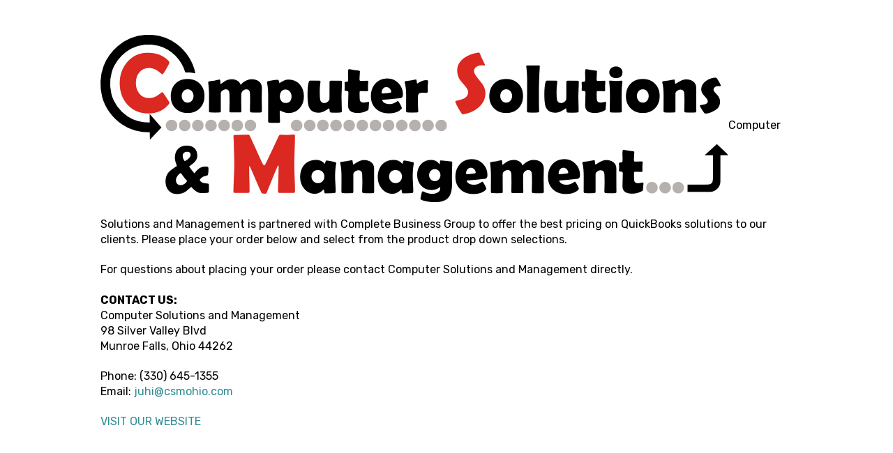

--- FILE ---
content_type: text/html; charset=utf-8
request_url: https://www.google.com/recaptcha/api2/anchor?ar=1&k=6Lctu4AUAAAAAKSTSrmGf9bZUfb9nXDXiJF5E1sF&co=aHR0cHM6Ly9jb21wbGV0ZWJ1c2luZXNzZ3JvdXAuY29tOjQ0Mw..&hl=en&v=9TiwnJFHeuIw_s0wSd3fiKfN&size=invisible&anchor-ms=20000&execute-ms=30000&cb=28pz2oklqkxf
body_size: 48487
content:
<!DOCTYPE HTML><html dir="ltr" lang="en"><head><meta http-equiv="Content-Type" content="text/html; charset=UTF-8">
<meta http-equiv="X-UA-Compatible" content="IE=edge">
<title>reCAPTCHA</title>
<style type="text/css">
/* cyrillic-ext */
@font-face {
  font-family: 'Roboto';
  font-style: normal;
  font-weight: 400;
  font-stretch: 100%;
  src: url(//fonts.gstatic.com/s/roboto/v48/KFO7CnqEu92Fr1ME7kSn66aGLdTylUAMa3GUBHMdazTgWw.woff2) format('woff2');
  unicode-range: U+0460-052F, U+1C80-1C8A, U+20B4, U+2DE0-2DFF, U+A640-A69F, U+FE2E-FE2F;
}
/* cyrillic */
@font-face {
  font-family: 'Roboto';
  font-style: normal;
  font-weight: 400;
  font-stretch: 100%;
  src: url(//fonts.gstatic.com/s/roboto/v48/KFO7CnqEu92Fr1ME7kSn66aGLdTylUAMa3iUBHMdazTgWw.woff2) format('woff2');
  unicode-range: U+0301, U+0400-045F, U+0490-0491, U+04B0-04B1, U+2116;
}
/* greek-ext */
@font-face {
  font-family: 'Roboto';
  font-style: normal;
  font-weight: 400;
  font-stretch: 100%;
  src: url(//fonts.gstatic.com/s/roboto/v48/KFO7CnqEu92Fr1ME7kSn66aGLdTylUAMa3CUBHMdazTgWw.woff2) format('woff2');
  unicode-range: U+1F00-1FFF;
}
/* greek */
@font-face {
  font-family: 'Roboto';
  font-style: normal;
  font-weight: 400;
  font-stretch: 100%;
  src: url(//fonts.gstatic.com/s/roboto/v48/KFO7CnqEu92Fr1ME7kSn66aGLdTylUAMa3-UBHMdazTgWw.woff2) format('woff2');
  unicode-range: U+0370-0377, U+037A-037F, U+0384-038A, U+038C, U+038E-03A1, U+03A3-03FF;
}
/* math */
@font-face {
  font-family: 'Roboto';
  font-style: normal;
  font-weight: 400;
  font-stretch: 100%;
  src: url(//fonts.gstatic.com/s/roboto/v48/KFO7CnqEu92Fr1ME7kSn66aGLdTylUAMawCUBHMdazTgWw.woff2) format('woff2');
  unicode-range: U+0302-0303, U+0305, U+0307-0308, U+0310, U+0312, U+0315, U+031A, U+0326-0327, U+032C, U+032F-0330, U+0332-0333, U+0338, U+033A, U+0346, U+034D, U+0391-03A1, U+03A3-03A9, U+03B1-03C9, U+03D1, U+03D5-03D6, U+03F0-03F1, U+03F4-03F5, U+2016-2017, U+2034-2038, U+203C, U+2040, U+2043, U+2047, U+2050, U+2057, U+205F, U+2070-2071, U+2074-208E, U+2090-209C, U+20D0-20DC, U+20E1, U+20E5-20EF, U+2100-2112, U+2114-2115, U+2117-2121, U+2123-214F, U+2190, U+2192, U+2194-21AE, U+21B0-21E5, U+21F1-21F2, U+21F4-2211, U+2213-2214, U+2216-22FF, U+2308-230B, U+2310, U+2319, U+231C-2321, U+2336-237A, U+237C, U+2395, U+239B-23B7, U+23D0, U+23DC-23E1, U+2474-2475, U+25AF, U+25B3, U+25B7, U+25BD, U+25C1, U+25CA, U+25CC, U+25FB, U+266D-266F, U+27C0-27FF, U+2900-2AFF, U+2B0E-2B11, U+2B30-2B4C, U+2BFE, U+3030, U+FF5B, U+FF5D, U+1D400-1D7FF, U+1EE00-1EEFF;
}
/* symbols */
@font-face {
  font-family: 'Roboto';
  font-style: normal;
  font-weight: 400;
  font-stretch: 100%;
  src: url(//fonts.gstatic.com/s/roboto/v48/KFO7CnqEu92Fr1ME7kSn66aGLdTylUAMaxKUBHMdazTgWw.woff2) format('woff2');
  unicode-range: U+0001-000C, U+000E-001F, U+007F-009F, U+20DD-20E0, U+20E2-20E4, U+2150-218F, U+2190, U+2192, U+2194-2199, U+21AF, U+21E6-21F0, U+21F3, U+2218-2219, U+2299, U+22C4-22C6, U+2300-243F, U+2440-244A, U+2460-24FF, U+25A0-27BF, U+2800-28FF, U+2921-2922, U+2981, U+29BF, U+29EB, U+2B00-2BFF, U+4DC0-4DFF, U+FFF9-FFFB, U+10140-1018E, U+10190-1019C, U+101A0, U+101D0-101FD, U+102E0-102FB, U+10E60-10E7E, U+1D2C0-1D2D3, U+1D2E0-1D37F, U+1F000-1F0FF, U+1F100-1F1AD, U+1F1E6-1F1FF, U+1F30D-1F30F, U+1F315, U+1F31C, U+1F31E, U+1F320-1F32C, U+1F336, U+1F378, U+1F37D, U+1F382, U+1F393-1F39F, U+1F3A7-1F3A8, U+1F3AC-1F3AF, U+1F3C2, U+1F3C4-1F3C6, U+1F3CA-1F3CE, U+1F3D4-1F3E0, U+1F3ED, U+1F3F1-1F3F3, U+1F3F5-1F3F7, U+1F408, U+1F415, U+1F41F, U+1F426, U+1F43F, U+1F441-1F442, U+1F444, U+1F446-1F449, U+1F44C-1F44E, U+1F453, U+1F46A, U+1F47D, U+1F4A3, U+1F4B0, U+1F4B3, U+1F4B9, U+1F4BB, U+1F4BF, U+1F4C8-1F4CB, U+1F4D6, U+1F4DA, U+1F4DF, U+1F4E3-1F4E6, U+1F4EA-1F4ED, U+1F4F7, U+1F4F9-1F4FB, U+1F4FD-1F4FE, U+1F503, U+1F507-1F50B, U+1F50D, U+1F512-1F513, U+1F53E-1F54A, U+1F54F-1F5FA, U+1F610, U+1F650-1F67F, U+1F687, U+1F68D, U+1F691, U+1F694, U+1F698, U+1F6AD, U+1F6B2, U+1F6B9-1F6BA, U+1F6BC, U+1F6C6-1F6CF, U+1F6D3-1F6D7, U+1F6E0-1F6EA, U+1F6F0-1F6F3, U+1F6F7-1F6FC, U+1F700-1F7FF, U+1F800-1F80B, U+1F810-1F847, U+1F850-1F859, U+1F860-1F887, U+1F890-1F8AD, U+1F8B0-1F8BB, U+1F8C0-1F8C1, U+1F900-1F90B, U+1F93B, U+1F946, U+1F984, U+1F996, U+1F9E9, U+1FA00-1FA6F, U+1FA70-1FA7C, U+1FA80-1FA89, U+1FA8F-1FAC6, U+1FACE-1FADC, U+1FADF-1FAE9, U+1FAF0-1FAF8, U+1FB00-1FBFF;
}
/* vietnamese */
@font-face {
  font-family: 'Roboto';
  font-style: normal;
  font-weight: 400;
  font-stretch: 100%;
  src: url(//fonts.gstatic.com/s/roboto/v48/KFO7CnqEu92Fr1ME7kSn66aGLdTylUAMa3OUBHMdazTgWw.woff2) format('woff2');
  unicode-range: U+0102-0103, U+0110-0111, U+0128-0129, U+0168-0169, U+01A0-01A1, U+01AF-01B0, U+0300-0301, U+0303-0304, U+0308-0309, U+0323, U+0329, U+1EA0-1EF9, U+20AB;
}
/* latin-ext */
@font-face {
  font-family: 'Roboto';
  font-style: normal;
  font-weight: 400;
  font-stretch: 100%;
  src: url(//fonts.gstatic.com/s/roboto/v48/KFO7CnqEu92Fr1ME7kSn66aGLdTylUAMa3KUBHMdazTgWw.woff2) format('woff2');
  unicode-range: U+0100-02BA, U+02BD-02C5, U+02C7-02CC, U+02CE-02D7, U+02DD-02FF, U+0304, U+0308, U+0329, U+1D00-1DBF, U+1E00-1E9F, U+1EF2-1EFF, U+2020, U+20A0-20AB, U+20AD-20C0, U+2113, U+2C60-2C7F, U+A720-A7FF;
}
/* latin */
@font-face {
  font-family: 'Roboto';
  font-style: normal;
  font-weight: 400;
  font-stretch: 100%;
  src: url(//fonts.gstatic.com/s/roboto/v48/KFO7CnqEu92Fr1ME7kSn66aGLdTylUAMa3yUBHMdazQ.woff2) format('woff2');
  unicode-range: U+0000-00FF, U+0131, U+0152-0153, U+02BB-02BC, U+02C6, U+02DA, U+02DC, U+0304, U+0308, U+0329, U+2000-206F, U+20AC, U+2122, U+2191, U+2193, U+2212, U+2215, U+FEFF, U+FFFD;
}
/* cyrillic-ext */
@font-face {
  font-family: 'Roboto';
  font-style: normal;
  font-weight: 500;
  font-stretch: 100%;
  src: url(//fonts.gstatic.com/s/roboto/v48/KFO7CnqEu92Fr1ME7kSn66aGLdTylUAMa3GUBHMdazTgWw.woff2) format('woff2');
  unicode-range: U+0460-052F, U+1C80-1C8A, U+20B4, U+2DE0-2DFF, U+A640-A69F, U+FE2E-FE2F;
}
/* cyrillic */
@font-face {
  font-family: 'Roboto';
  font-style: normal;
  font-weight: 500;
  font-stretch: 100%;
  src: url(//fonts.gstatic.com/s/roboto/v48/KFO7CnqEu92Fr1ME7kSn66aGLdTylUAMa3iUBHMdazTgWw.woff2) format('woff2');
  unicode-range: U+0301, U+0400-045F, U+0490-0491, U+04B0-04B1, U+2116;
}
/* greek-ext */
@font-face {
  font-family: 'Roboto';
  font-style: normal;
  font-weight: 500;
  font-stretch: 100%;
  src: url(//fonts.gstatic.com/s/roboto/v48/KFO7CnqEu92Fr1ME7kSn66aGLdTylUAMa3CUBHMdazTgWw.woff2) format('woff2');
  unicode-range: U+1F00-1FFF;
}
/* greek */
@font-face {
  font-family: 'Roboto';
  font-style: normal;
  font-weight: 500;
  font-stretch: 100%;
  src: url(//fonts.gstatic.com/s/roboto/v48/KFO7CnqEu92Fr1ME7kSn66aGLdTylUAMa3-UBHMdazTgWw.woff2) format('woff2');
  unicode-range: U+0370-0377, U+037A-037F, U+0384-038A, U+038C, U+038E-03A1, U+03A3-03FF;
}
/* math */
@font-face {
  font-family: 'Roboto';
  font-style: normal;
  font-weight: 500;
  font-stretch: 100%;
  src: url(//fonts.gstatic.com/s/roboto/v48/KFO7CnqEu92Fr1ME7kSn66aGLdTylUAMawCUBHMdazTgWw.woff2) format('woff2');
  unicode-range: U+0302-0303, U+0305, U+0307-0308, U+0310, U+0312, U+0315, U+031A, U+0326-0327, U+032C, U+032F-0330, U+0332-0333, U+0338, U+033A, U+0346, U+034D, U+0391-03A1, U+03A3-03A9, U+03B1-03C9, U+03D1, U+03D5-03D6, U+03F0-03F1, U+03F4-03F5, U+2016-2017, U+2034-2038, U+203C, U+2040, U+2043, U+2047, U+2050, U+2057, U+205F, U+2070-2071, U+2074-208E, U+2090-209C, U+20D0-20DC, U+20E1, U+20E5-20EF, U+2100-2112, U+2114-2115, U+2117-2121, U+2123-214F, U+2190, U+2192, U+2194-21AE, U+21B0-21E5, U+21F1-21F2, U+21F4-2211, U+2213-2214, U+2216-22FF, U+2308-230B, U+2310, U+2319, U+231C-2321, U+2336-237A, U+237C, U+2395, U+239B-23B7, U+23D0, U+23DC-23E1, U+2474-2475, U+25AF, U+25B3, U+25B7, U+25BD, U+25C1, U+25CA, U+25CC, U+25FB, U+266D-266F, U+27C0-27FF, U+2900-2AFF, U+2B0E-2B11, U+2B30-2B4C, U+2BFE, U+3030, U+FF5B, U+FF5D, U+1D400-1D7FF, U+1EE00-1EEFF;
}
/* symbols */
@font-face {
  font-family: 'Roboto';
  font-style: normal;
  font-weight: 500;
  font-stretch: 100%;
  src: url(//fonts.gstatic.com/s/roboto/v48/KFO7CnqEu92Fr1ME7kSn66aGLdTylUAMaxKUBHMdazTgWw.woff2) format('woff2');
  unicode-range: U+0001-000C, U+000E-001F, U+007F-009F, U+20DD-20E0, U+20E2-20E4, U+2150-218F, U+2190, U+2192, U+2194-2199, U+21AF, U+21E6-21F0, U+21F3, U+2218-2219, U+2299, U+22C4-22C6, U+2300-243F, U+2440-244A, U+2460-24FF, U+25A0-27BF, U+2800-28FF, U+2921-2922, U+2981, U+29BF, U+29EB, U+2B00-2BFF, U+4DC0-4DFF, U+FFF9-FFFB, U+10140-1018E, U+10190-1019C, U+101A0, U+101D0-101FD, U+102E0-102FB, U+10E60-10E7E, U+1D2C0-1D2D3, U+1D2E0-1D37F, U+1F000-1F0FF, U+1F100-1F1AD, U+1F1E6-1F1FF, U+1F30D-1F30F, U+1F315, U+1F31C, U+1F31E, U+1F320-1F32C, U+1F336, U+1F378, U+1F37D, U+1F382, U+1F393-1F39F, U+1F3A7-1F3A8, U+1F3AC-1F3AF, U+1F3C2, U+1F3C4-1F3C6, U+1F3CA-1F3CE, U+1F3D4-1F3E0, U+1F3ED, U+1F3F1-1F3F3, U+1F3F5-1F3F7, U+1F408, U+1F415, U+1F41F, U+1F426, U+1F43F, U+1F441-1F442, U+1F444, U+1F446-1F449, U+1F44C-1F44E, U+1F453, U+1F46A, U+1F47D, U+1F4A3, U+1F4B0, U+1F4B3, U+1F4B9, U+1F4BB, U+1F4BF, U+1F4C8-1F4CB, U+1F4D6, U+1F4DA, U+1F4DF, U+1F4E3-1F4E6, U+1F4EA-1F4ED, U+1F4F7, U+1F4F9-1F4FB, U+1F4FD-1F4FE, U+1F503, U+1F507-1F50B, U+1F50D, U+1F512-1F513, U+1F53E-1F54A, U+1F54F-1F5FA, U+1F610, U+1F650-1F67F, U+1F687, U+1F68D, U+1F691, U+1F694, U+1F698, U+1F6AD, U+1F6B2, U+1F6B9-1F6BA, U+1F6BC, U+1F6C6-1F6CF, U+1F6D3-1F6D7, U+1F6E0-1F6EA, U+1F6F0-1F6F3, U+1F6F7-1F6FC, U+1F700-1F7FF, U+1F800-1F80B, U+1F810-1F847, U+1F850-1F859, U+1F860-1F887, U+1F890-1F8AD, U+1F8B0-1F8BB, U+1F8C0-1F8C1, U+1F900-1F90B, U+1F93B, U+1F946, U+1F984, U+1F996, U+1F9E9, U+1FA00-1FA6F, U+1FA70-1FA7C, U+1FA80-1FA89, U+1FA8F-1FAC6, U+1FACE-1FADC, U+1FADF-1FAE9, U+1FAF0-1FAF8, U+1FB00-1FBFF;
}
/* vietnamese */
@font-face {
  font-family: 'Roboto';
  font-style: normal;
  font-weight: 500;
  font-stretch: 100%;
  src: url(//fonts.gstatic.com/s/roboto/v48/KFO7CnqEu92Fr1ME7kSn66aGLdTylUAMa3OUBHMdazTgWw.woff2) format('woff2');
  unicode-range: U+0102-0103, U+0110-0111, U+0128-0129, U+0168-0169, U+01A0-01A1, U+01AF-01B0, U+0300-0301, U+0303-0304, U+0308-0309, U+0323, U+0329, U+1EA0-1EF9, U+20AB;
}
/* latin-ext */
@font-face {
  font-family: 'Roboto';
  font-style: normal;
  font-weight: 500;
  font-stretch: 100%;
  src: url(//fonts.gstatic.com/s/roboto/v48/KFO7CnqEu92Fr1ME7kSn66aGLdTylUAMa3KUBHMdazTgWw.woff2) format('woff2');
  unicode-range: U+0100-02BA, U+02BD-02C5, U+02C7-02CC, U+02CE-02D7, U+02DD-02FF, U+0304, U+0308, U+0329, U+1D00-1DBF, U+1E00-1E9F, U+1EF2-1EFF, U+2020, U+20A0-20AB, U+20AD-20C0, U+2113, U+2C60-2C7F, U+A720-A7FF;
}
/* latin */
@font-face {
  font-family: 'Roboto';
  font-style: normal;
  font-weight: 500;
  font-stretch: 100%;
  src: url(//fonts.gstatic.com/s/roboto/v48/KFO7CnqEu92Fr1ME7kSn66aGLdTylUAMa3yUBHMdazQ.woff2) format('woff2');
  unicode-range: U+0000-00FF, U+0131, U+0152-0153, U+02BB-02BC, U+02C6, U+02DA, U+02DC, U+0304, U+0308, U+0329, U+2000-206F, U+20AC, U+2122, U+2191, U+2193, U+2212, U+2215, U+FEFF, U+FFFD;
}
/* cyrillic-ext */
@font-face {
  font-family: 'Roboto';
  font-style: normal;
  font-weight: 900;
  font-stretch: 100%;
  src: url(//fonts.gstatic.com/s/roboto/v48/KFO7CnqEu92Fr1ME7kSn66aGLdTylUAMa3GUBHMdazTgWw.woff2) format('woff2');
  unicode-range: U+0460-052F, U+1C80-1C8A, U+20B4, U+2DE0-2DFF, U+A640-A69F, U+FE2E-FE2F;
}
/* cyrillic */
@font-face {
  font-family: 'Roboto';
  font-style: normal;
  font-weight: 900;
  font-stretch: 100%;
  src: url(//fonts.gstatic.com/s/roboto/v48/KFO7CnqEu92Fr1ME7kSn66aGLdTylUAMa3iUBHMdazTgWw.woff2) format('woff2');
  unicode-range: U+0301, U+0400-045F, U+0490-0491, U+04B0-04B1, U+2116;
}
/* greek-ext */
@font-face {
  font-family: 'Roboto';
  font-style: normal;
  font-weight: 900;
  font-stretch: 100%;
  src: url(//fonts.gstatic.com/s/roboto/v48/KFO7CnqEu92Fr1ME7kSn66aGLdTylUAMa3CUBHMdazTgWw.woff2) format('woff2');
  unicode-range: U+1F00-1FFF;
}
/* greek */
@font-face {
  font-family: 'Roboto';
  font-style: normal;
  font-weight: 900;
  font-stretch: 100%;
  src: url(//fonts.gstatic.com/s/roboto/v48/KFO7CnqEu92Fr1ME7kSn66aGLdTylUAMa3-UBHMdazTgWw.woff2) format('woff2');
  unicode-range: U+0370-0377, U+037A-037F, U+0384-038A, U+038C, U+038E-03A1, U+03A3-03FF;
}
/* math */
@font-face {
  font-family: 'Roboto';
  font-style: normal;
  font-weight: 900;
  font-stretch: 100%;
  src: url(//fonts.gstatic.com/s/roboto/v48/KFO7CnqEu92Fr1ME7kSn66aGLdTylUAMawCUBHMdazTgWw.woff2) format('woff2');
  unicode-range: U+0302-0303, U+0305, U+0307-0308, U+0310, U+0312, U+0315, U+031A, U+0326-0327, U+032C, U+032F-0330, U+0332-0333, U+0338, U+033A, U+0346, U+034D, U+0391-03A1, U+03A3-03A9, U+03B1-03C9, U+03D1, U+03D5-03D6, U+03F0-03F1, U+03F4-03F5, U+2016-2017, U+2034-2038, U+203C, U+2040, U+2043, U+2047, U+2050, U+2057, U+205F, U+2070-2071, U+2074-208E, U+2090-209C, U+20D0-20DC, U+20E1, U+20E5-20EF, U+2100-2112, U+2114-2115, U+2117-2121, U+2123-214F, U+2190, U+2192, U+2194-21AE, U+21B0-21E5, U+21F1-21F2, U+21F4-2211, U+2213-2214, U+2216-22FF, U+2308-230B, U+2310, U+2319, U+231C-2321, U+2336-237A, U+237C, U+2395, U+239B-23B7, U+23D0, U+23DC-23E1, U+2474-2475, U+25AF, U+25B3, U+25B7, U+25BD, U+25C1, U+25CA, U+25CC, U+25FB, U+266D-266F, U+27C0-27FF, U+2900-2AFF, U+2B0E-2B11, U+2B30-2B4C, U+2BFE, U+3030, U+FF5B, U+FF5D, U+1D400-1D7FF, U+1EE00-1EEFF;
}
/* symbols */
@font-face {
  font-family: 'Roboto';
  font-style: normal;
  font-weight: 900;
  font-stretch: 100%;
  src: url(//fonts.gstatic.com/s/roboto/v48/KFO7CnqEu92Fr1ME7kSn66aGLdTylUAMaxKUBHMdazTgWw.woff2) format('woff2');
  unicode-range: U+0001-000C, U+000E-001F, U+007F-009F, U+20DD-20E0, U+20E2-20E4, U+2150-218F, U+2190, U+2192, U+2194-2199, U+21AF, U+21E6-21F0, U+21F3, U+2218-2219, U+2299, U+22C4-22C6, U+2300-243F, U+2440-244A, U+2460-24FF, U+25A0-27BF, U+2800-28FF, U+2921-2922, U+2981, U+29BF, U+29EB, U+2B00-2BFF, U+4DC0-4DFF, U+FFF9-FFFB, U+10140-1018E, U+10190-1019C, U+101A0, U+101D0-101FD, U+102E0-102FB, U+10E60-10E7E, U+1D2C0-1D2D3, U+1D2E0-1D37F, U+1F000-1F0FF, U+1F100-1F1AD, U+1F1E6-1F1FF, U+1F30D-1F30F, U+1F315, U+1F31C, U+1F31E, U+1F320-1F32C, U+1F336, U+1F378, U+1F37D, U+1F382, U+1F393-1F39F, U+1F3A7-1F3A8, U+1F3AC-1F3AF, U+1F3C2, U+1F3C4-1F3C6, U+1F3CA-1F3CE, U+1F3D4-1F3E0, U+1F3ED, U+1F3F1-1F3F3, U+1F3F5-1F3F7, U+1F408, U+1F415, U+1F41F, U+1F426, U+1F43F, U+1F441-1F442, U+1F444, U+1F446-1F449, U+1F44C-1F44E, U+1F453, U+1F46A, U+1F47D, U+1F4A3, U+1F4B0, U+1F4B3, U+1F4B9, U+1F4BB, U+1F4BF, U+1F4C8-1F4CB, U+1F4D6, U+1F4DA, U+1F4DF, U+1F4E3-1F4E6, U+1F4EA-1F4ED, U+1F4F7, U+1F4F9-1F4FB, U+1F4FD-1F4FE, U+1F503, U+1F507-1F50B, U+1F50D, U+1F512-1F513, U+1F53E-1F54A, U+1F54F-1F5FA, U+1F610, U+1F650-1F67F, U+1F687, U+1F68D, U+1F691, U+1F694, U+1F698, U+1F6AD, U+1F6B2, U+1F6B9-1F6BA, U+1F6BC, U+1F6C6-1F6CF, U+1F6D3-1F6D7, U+1F6E0-1F6EA, U+1F6F0-1F6F3, U+1F6F7-1F6FC, U+1F700-1F7FF, U+1F800-1F80B, U+1F810-1F847, U+1F850-1F859, U+1F860-1F887, U+1F890-1F8AD, U+1F8B0-1F8BB, U+1F8C0-1F8C1, U+1F900-1F90B, U+1F93B, U+1F946, U+1F984, U+1F996, U+1F9E9, U+1FA00-1FA6F, U+1FA70-1FA7C, U+1FA80-1FA89, U+1FA8F-1FAC6, U+1FACE-1FADC, U+1FADF-1FAE9, U+1FAF0-1FAF8, U+1FB00-1FBFF;
}
/* vietnamese */
@font-face {
  font-family: 'Roboto';
  font-style: normal;
  font-weight: 900;
  font-stretch: 100%;
  src: url(//fonts.gstatic.com/s/roboto/v48/KFO7CnqEu92Fr1ME7kSn66aGLdTylUAMa3OUBHMdazTgWw.woff2) format('woff2');
  unicode-range: U+0102-0103, U+0110-0111, U+0128-0129, U+0168-0169, U+01A0-01A1, U+01AF-01B0, U+0300-0301, U+0303-0304, U+0308-0309, U+0323, U+0329, U+1EA0-1EF9, U+20AB;
}
/* latin-ext */
@font-face {
  font-family: 'Roboto';
  font-style: normal;
  font-weight: 900;
  font-stretch: 100%;
  src: url(//fonts.gstatic.com/s/roboto/v48/KFO7CnqEu92Fr1ME7kSn66aGLdTylUAMa3KUBHMdazTgWw.woff2) format('woff2');
  unicode-range: U+0100-02BA, U+02BD-02C5, U+02C7-02CC, U+02CE-02D7, U+02DD-02FF, U+0304, U+0308, U+0329, U+1D00-1DBF, U+1E00-1E9F, U+1EF2-1EFF, U+2020, U+20A0-20AB, U+20AD-20C0, U+2113, U+2C60-2C7F, U+A720-A7FF;
}
/* latin */
@font-face {
  font-family: 'Roboto';
  font-style: normal;
  font-weight: 900;
  font-stretch: 100%;
  src: url(//fonts.gstatic.com/s/roboto/v48/KFO7CnqEu92Fr1ME7kSn66aGLdTylUAMa3yUBHMdazQ.woff2) format('woff2');
  unicode-range: U+0000-00FF, U+0131, U+0152-0153, U+02BB-02BC, U+02C6, U+02DA, U+02DC, U+0304, U+0308, U+0329, U+2000-206F, U+20AC, U+2122, U+2191, U+2193, U+2212, U+2215, U+FEFF, U+FFFD;
}

</style>
<link rel="stylesheet" type="text/css" href="https://www.gstatic.com/recaptcha/releases/9TiwnJFHeuIw_s0wSd3fiKfN/styles__ltr.css">
<script nonce="kKyOYakC9sCRYQVh-Llcrg" type="text/javascript">window['__recaptcha_api'] = 'https://www.google.com/recaptcha/api2/';</script>
<script type="text/javascript" src="https://www.gstatic.com/recaptcha/releases/9TiwnJFHeuIw_s0wSd3fiKfN/recaptcha__en.js" nonce="kKyOYakC9sCRYQVh-Llcrg">
      
    </script></head>
<body><div id="rc-anchor-alert" class="rc-anchor-alert"></div>
<input type="hidden" id="recaptcha-token" value="[base64]">
<script type="text/javascript" nonce="kKyOYakC9sCRYQVh-Llcrg">
      recaptcha.anchor.Main.init("[\x22ainput\x22,[\x22bgdata\x22,\x22\x22,\[base64]/[base64]/[base64]/KE4oMTI0LHYsdi5HKSxMWihsLHYpKTpOKDEyNCx2LGwpLFYpLHYpLFQpKSxGKDE3MSx2KX0scjc9ZnVuY3Rpb24obCl7cmV0dXJuIGx9LEM9ZnVuY3Rpb24obCxWLHYpe04odixsLFYpLFZbYWtdPTI3OTZ9LG49ZnVuY3Rpb24obCxWKXtWLlg9KChWLlg/[base64]/[base64]/[base64]/[base64]/[base64]/[base64]/[base64]/[base64]/[base64]/[base64]/[base64]\\u003d\x22,\[base64]\\u003d\\u003d\x22,\[base64]/DgMOLV8OxA8OQJlFSbmgPw74pYnPCkMKvXFIIw5TDo0R7WMO9ck/DlhzDm2kzKsOmLzLDksOtwqLCgnkiwrfDnwRIB8ORJH0JQFLCrMKGwqZEWwjDjMO4wo/Cm8K7w7Y6wrHDu8ORw63DuWPDosK5w7DDmTrCuMKfw7HDs8ORHFnDocKBLcOawoAXVsKuDMO6OMKQMXkhwq0zZsOLDmDDinjDn3PCusOoeh3Cok7CtcOKwrLDrVvCjcOhwo0OOXs3wrZ5w40YwpDClcKSRMKnJsKvIQ3CucKgdsOGQzFcwpXDsMKwwrXDvsKXw6/DhcK1w4liwqvCtcOFbMOGKsO+w5pcwrM5wrUcEGXDn8Ogd8Ogw7csw71iwqAHNSV8w6paw6NHGcONClR6wqjDu8OAw5jDocK1TzjDviXDkiHDg1PCmcKbJsOQDR/Di8OKP8Krw65yLCDDnVLDmwnCtQI9wr7CrDkuwo/Ct8KOwo9wwrp9EGfDsMKawpcyAnw8YcK4wrvDo8KQOMOFFMKZwoAwDcO7w5PDuMKRJgR5w6/ClD1DTClgw6vCpMOhDMOjUwfClFtfwoJSNm3Cn8Oiw59zUSBNKcO4woodScKhMsKIwrh4w4RVVQPCnlprwqjCtcK5PEo/w7YBwoUuRMK3w63CinnDqcO6Z8OqwqbCggd6FAnDk8OmwpfCjXHDm2MSw4lFMG/CnsOPwpwGX8O+H8KpHldww6fDhlQiw7JAckzDk8OcDkpKwqtZw6LCk8OHw4YgwrDCssOKbsKYw5gGSBZsGTNUcMOTMMODwpoQwpouw6lAVcObfCZJICUWw6DDpCjDvMOoIhEIbl0Lw5PCq2lfaWNlMmzDn2zCliMOekcCwo3DhU3CrRRBZWwsfEAiOcKjw4s/WSfCr8Kgwowpwp4GUsOBGcKjMjZXDMOZwpJCwp1dw57CvcOdc8OaCHLDocONNcKxwobClyRZw7rDm1LCqTrCr8Oww6vDmMOnwp83w5YjFQE8wp8/dAl3wqfDsMOoGMKLw5vCtcKAw58GGcKcDjhtw6EvLcKUw58gw4V7fcKkw6Zjw4gZworCgMOiGw3DpCXChcOaw7LCgm1oD8Ocw6/DvBUvCHjDolRKw4UUMcOcw5hkXWfDrsKOdEMfw6tCRcOrw4vDhcKzCcKYW8Kuw6HDlcKIZg9nwpIaTMK+ZMOuwprDo2zCgcOCw4LCqCU5WcO5DAbCihESw5JETi91wrPCjw1ow5nChMOWwpUcX8K6wo7Dr8KbIcOhwobDicOpwp3Cqw/[base64]/DpB0gFm/DinoIw6tnw7PCinTCvEXCs8Otwo7ChCkQwrzCh8Kcwr4TfcObwp1gKmrDtWE7acK4wq1Xw4XCocKmwqzDoMOre3TDv8K1w77CsQXDrcO8IMK7w4jDicKww4bCiE0DJ8KVfVdzw6BawpMswo88w61bw7TDh3BUBcOhwpxhw5ZEIFA2worDuj/DuMKiwqzClwfDiMO/w4vDnsOKUVAWNlcOLRYHPMO4wo7DqcO3w5Y3H3wWRMKXwqY/N3bDpGkZelrDkTlIPmo3wqHDj8KkFD9Qw4dpwp9fwrbDjX3Dg8OLEXfDmcOewqBnw5IawqcTw6bCkxZ2G8KxesKmwpdnw443J8ODSHoEPybCjD7DoMKPwpvDk3NDw7DCh3zDncK4C2bCicOmCMO5w4gVIX7CuygtYxTDtMKvPsKOwph4wpAPcQNjwozCtcK/IsOewpxWw4/Dt8K8eMK9DjovwoMjKsKnwp/CgQzChsK8a8OVDnvCpFwvD8KXwpsAw5jChMOCCUofIyd2wqlawpEiDMK7w702wqPDsWxXwq/CkVdJwq/[base64]/CozDDkyPDtSTCvcO7FsK/[base64]/Du8KMHAXCmsKAT8OPVBZcCsO/JUjCtSAPw5XDsAzDiWDCmH/Dg3zDmhkQwq3Djj/DuMOaYhE/[base64]/CmMO+ZV0Sw6ZMwqHDsjQXwpTDo0FgwqvCmsOnGCAyfg1dSsKoT2HCkEN+XE0pAADCg3bChsOTBDI/w75MRcO/eMKoAsK1wqZlw6LCuUN4ZibClj5zaBFIw5d+ayDCssOqKWPCtzJawogpJX4NwpDDs8Omw4DDj8Kcw71kwovClh5Lw4bDicOkw63DicOESygEAsKqVgnCp8K/[base64]/[base64]/CrXPDk8Kbw4jDmcOrEhQ5QcOzczHCucKfwohUwpHDkMODF8KlwoDCmsORwoUoQ8KTw6YKQHnDuWYBOMKTw4HDv8ONw7sJWzvDgBnDisKSRwvCnhJeeMOWEWPDt8OyacOwJ8OowrZ4N8Ocw4/ChsOvw4LDtzgFcxDCsA9Kw7hHw5paWMKAwrXDtMKzwqAzwpfCsx0jwpnCm8K5wrTDnFYnwrJ5wqJVKsKFw4jCji7CkETCvMOBUcKkw7PDrMKmVMOewqzCgMOZwqI8w6BHeU3Dt8KwMSV0wpXCqcOiwq/DkcKEwrF5wq/[base64]/Dq8OXD1Jxw7AQw5zDki4Gw4PCmQxcVjHCr3QwXMK2w7zDuFJ/BMO2IU0oOsOoKhkiwpjCjsO7LjjDncOUwqHDuRQVwoLDo8Kww7Qzw5DCpMO/f8OQTTtWwqrDqATDgn1pw7PCmUA/wqTDtcKJKnZDPMK3IAlaKkbDvMKiIsK0wrvDq8KmREsXw5xrKsKIC8OnU8OyWsK9NcOjw7/Dk8OCUSTCvEoZwpjCscKFbcKHwp15w4zDucOaKz5oVMKTw5vCtsKAfQs1S8OswrJjwrLDkWvCmcO4wo9aW8ONQsOPE8K/[base64]/DjVdcN0nCl8KvwrU8w7k7wrXCg8Kewr1gDVE0DsOndMOMwplIw4ZmwoE3S8Kwwotqw6lawqkWw7rDhMOnK8K8bTMwwp/[base64]/ThZRZVUQU0NqacKWXAMIw65Rw7bCqcKvw4RjEF1Tw6MZOx11wo3DgMOjKUzCh1B6DMKnUnBwX8Ogw7LDn8Ouwo8GCcKkWk86PsKmecOFw4IeaMKBDR3CmsKGwrbDrsOcPMO5ZQXDqcKPw7/[base64]/Cl8OITcOpfMOQNAHDlU7CssKBHTbDhsOZw5DDtMOTKBBAF1pdw65bwosSw6xKwpFVEnvCi3XDtQTCkGU2RsObDi4/wqQDwqbDvjDCg8OdwqhpbMK4FSHDnADCpcKWTQ/CnGDCt0Y5fcONRF01Q3TDvMKfw5gIwoMoTsOow7/Ct3/[base64]/NcOZwo3CucOVdgTDjcK9Khg8wrnDlMKNdTMHw51QY8Oowo/[base64]/DrlsDJcKLw6EYXWYSXRgWw7HCqgnCmWEgbmPDqUbCicKpw4rDnMOTw5vCv342wrTDi1nDjMO5w5/Dpll2w7RDHMOdw4vCjRkhwpHDssKhw6dzwoLDq3HDhUnDqknCusOZwp3DjjzDkcKAQcO7bh3DgsOcT8KMEDp2a8KFf8OIworDlcK2bcKgwrbDjsKrfMOow6Zjw5TDoMKcw7V/KkbCkcO0w61nQ8OOX3rDt8K9LirCtwEJXMO0PkrDrBAwJcORDsO6R8OpWTwkAU8BwrzDtwEJwqkqccO8w6XCucKyw6wEw7JPwr/[base64]/DsyLDssKtwrDCpMOjw58fwq3Cpxsqwqpqwodqw6E6dSnDsMKmwqQ+wqdUJUcAw5odNsOvw4PDoyNUG8O9SMKNFMKVw6bDm8OVL8KyCsKHwpLCvS/DkAPCpiPCmMOgwqXDrcKRLUfCtHN+cMObwonCvGhHXFl6Q0liZsOcwqAJKDgnW094w4cSwo8Lwp8pTMOxw7NkU8OOwo91w4DDm8K+FSoXFwbDu3thw5PDr8KqK2ZRwq8pDcKfw6/DuAPCrjAQw5gnKsOVIMKGGADDqw/DhMOFwrHClsKDUhQCHlpdw5A+w70nw4PDnMO3H0DCr8Kqw7lUNR15wqNww4bClMKiw4gUAMK2wpPDkiXCgyZvBMKzwq1oAMKlTGHDgsOZwqZNwozDjcKuUS/[base64]/DusOPdcOGJMKWw5XDhMOjWhJYJm/DtMOMETfDncKnO8K8UMK8cSvCiXRbwrbCg33Cu2LCoQkiwqrCkMKDwpjCgh1easO+wq86KV5cwrZPwr8COcOEw4UswrUkJn5/wrMWOcKtwpzDp8KAw7MOBMKJwqnDosOYw6kBO2PDsMKjFMKHMTrDgT1bwrHDixnDoANMwp3DlsK9AMK2XSjCjMKtwpc5DcOKw6HClgskwrVHY8OJUMOgw7vDv8KFBcOAwp0DE8O/[base64]/DvMOtw7I4KRhjwokJworCkMO8RsOcw44dw7PDpWHDjsKRwrDDr8OVcMOncMKgwp7DnMKyFcKwQMKrwoLDuhLDnn7ClRVdPBPDh8Oiw6rCjCzCusKKwr9mw53DilQ6w5LDqixhf8K7I2/DmF3DnQ3CjyfCvcKIw5wMYcKlQMOIDsKTF8OlwpjCoMK/wo93w7hEwp1VXFXCm1/DgMKhPsO+w48vwqfDrwvClcKfCk40NMOvGMKyPHfCmMOBNWceOsOhwpVKQxbDp3VGw5ocbcKIZ28Xw6XCjEjDosOww4BuL8OHw7bClDMowp4PSMO/QUDCpGDChwMHU1vCr8Okw7jCjyUCejwbFcK3wqR0wqpCw73CtVo0OAfCoR/Ds8Kzcy/DpMOdwo4qw4lTw5krw5pJXsKdN3dRacK/wo/[base64]/ChSxxdHBJwq7Dr8KgS8OVwqbDjVHDi0rCiMKawpUcaQtfwqkEC8KnF8O+wpTDrkQWcsKowodJYsK7wrTCu03CslPChlsca8OBw406w49WwrxmL0LCt8OrC2ouEsKsY2E1woICFGzDk8KdwrADTMO7wp8gwrXDiMK4w5trw7rCqT/Dl8OQwrwvw5TCisKSwpZbwo4qWMKcFcKFDyJ7wqfDuMO/w5jDsl7DgDwlwojDsEkDL8OGLkU0wpUnwq5UVzzDtW18w45xwrzChsK9wrjCnHtKOcKtwrXCjMKmFMO8FcOGw68wwprCjMOOWcO2YMOuNMKufiLClxhJw7bCosKrw5fDiDbCocOCw7tjLiLDu29Tw55ie1XCqnvDocOWegNqc8KWasKcwq/Dgh1awrbCvwXDmiTDocOcwo8GR1zCucKWTwpVwoAkwrs+w5/[base64]/w4FbwrrDhXAPwpHDj0kOBcOhwrHCrcKDMQjCicO/JsOlAsK4FRwna2bCt8KSVMK6wqh2w4nCsSMhwooyw7/[base64]/GcK3S2cDHkRSLMOOZ8KUbMO2AjjCtBnDtcOjw60YHSfDlMKYwozDkhBkesOmwpFrw7Vqw5MdwojCkHgqRDvDiGnCs8OGQsOPwrF1woTDrcO3wpPDjcObAURrAFvDh1s9wrLDpi4/BsO1BMK2w6DDmcO+wprDmsKewrlrZMOswrjCpMKBXMKxw5ojd8Knw77ClsOOU8KmMQ7Cij/Dh8Ohw5BGfUIsf8OKw5zCusOFwpddw6IKw6YqwrJwwooYw5gJMMK5Awc9woDCrsO5wqfChsKzWRkCwrPCm8Ogw7tEDSvCjcOYw6APX8K4RV1RL8KwHSdww59QMsOuLHJTesKYwqtxG8KNaCrCm04cw6Vdwp/DmMO/[base64]/Dv21NwqfDtVoPNEIvDMKkZMK3aEFlwr7Dg1ROw5TCgAp+CMOPcS3DrMOdwpEAwqV+wpcNw4PDhMKJwoXDi0DCnlJFw5xsasOrQGzDm8OBGcO2ESrDsQVYw5XCuWHCi8Ofw67CuhlrHhXCmcKMw61sVMKnwq1aw4PDkA/[base64]/DhMK/w6puwq1pBijCkRTDjC9/wqfCkUt7MUzDnVx5TTsSw5XDj8Kfw55uw5zCocK3F8OkB8KwOsKRJWV+wr/DsmXCtyrDvD/[base64]/DksOqKhQ/ZcK+XsKXTsO/w4pLwrnDusOLY8K8N8OAwopkQhc3w7kuwqM3JyVQQ0nCqMKsNEjDjMKBw47ClgbDpsO/w5XDsjw/bjFtw6DDiMOpGUcZw6R+KgQEDh/DtiIHwojCoMOSJl8fb1sOwqTCjQTCmjrCo8K6w4/DoiZ7w5gqw7YDIcOzw6bDt1Few6IPKGZcw50EM8ODJx/CoyYmw7Y5w5bCiFFCGU1Cw5AsX8OQA1BZNcK/d8KYFFQZw4jDlcKzwr92A3HCkQ/DpkDCtH0dTC3DsG3Dk8KUOcKdwoofRWshw6YJYzHCiS97ZyI9IgNJNRoIwpMUw5F0w7gvK8KBW8OBW0fChg5tYzLCtcKrwqnCiMOVw6hYKMO0FWfCgHnDhRMJwrhVecOcVTZww5A/woXCsMOewpVXUWkSw506YVDDl8K8d28gan05UURBUix7wp0uwpHCoCoow4sAw6scwrcMw5pAw5wmwocbw5/[base64]/[base64]/[base64]/TWfDjgbCvMOkw4jDiMOuOiRUw63DqcKDwqx3w5PDm8OBworDi8KBG1PDjEPCi27DuFrCm8KjMmLDvH4FGsO8w68IL8OtFMOlw4kyw7rDixnDukI4w7bCr8KFw4lNesKRPmUgI8KRAHLCn2HDm8OiTHwzbsKrGyEmwoYQeknDlwwyOGrDosOKwoo1ET/CklXCgErDhSY/[base64]/Cjk4fcDZEw5fDl8ODNMOBwq7CuyxZMMKZSHDDl1bCnG4jw7FuP8OnWsOqw4HCnCPChHESCsKzwoBjbsOzw4DDncKOw6RBDGUBwqjChcOUJCx4T3vCrU0AKcOoYsKFAX98w6rCuSHDu8K/VcOJY8KiN8O9S8KVbcODwrlKwrVPHUPDlhUWazrDom/CvQQlwqltFj5rBh46BVTCuMKXdcKMNMObw43CogTCnwPCqcKawrHDh3Vvw7fCgcOjwpcDJ8KBYMK/wrTCpBHCqQ/DgG0xZMKlXlbDqB5tP8KKw6o6w5pLesKSRgojwpDCvwdwbSA8w5/DlMK/ACjDjMO/woDDkMKGw6cNHERNw4rCu8Kyw7N1DcKuw6LDh8K0KMKZw7LCk8O8woPCg1c9b8Okw4V9w6gOYcKjwp/CusOQbAHCl8OScALCgMKwX2nCrsKWwpDChnzDkBrCqMOtwqNKw7rCk8OrdH7Dk2nCk2zDhcKqwqjDkxHDhFUkw5g9CsOeV8OTw6bDmwfCuy7Dvz7CiRptGAYGwpUaw5jCnS0gGsOwNMOZw5cQfjUWwrYRXVDDvgXDtsO/w6XDlsKwwooIwoB0w5Rae8OJwrEawpPDs8KAw788w7vCp8K7ecO3bcOTA8OpMTx/wrEaw7AnPcOZw5oZXB3DmcKgBMKLayLCncO7w5bDpn3CrMKRwrxMw4kywpwZwoHCpjQ4IcKhYn9+JsKYw4RpOTJcwoDDgTvDkSFpw57DoE3Dv3jCp1JHw55/wr3CuUlxLXzDvnLChsKPw51Kw5FJMcKSw6TDl3vDv8O5wqd3w5zDi8OBw6bCs33DgMKBw7syc8OGVCvCs8O5w49TfENQwpsec8OVw53CrnzDqcKPw67CnCDCksOCXWrDtkbCvDfClQRMP8OKYcOuTMOXD8KZw5U3VcOpdxJrw5txYMKbw7zDokoaA14ibh0XwpfCo8K/w4JtRsOXZ0wfb0cjZ8O3K31kBAdaMypZwq8wY8OtwrQMwqfDrMKOwqlwRn17NMKWwptzwqTDhMK1WsKnHcKmw4jDlcKXfFAawqXDpMKUOcKgNMKiwq/CpcKZw50wVigNeMKrACVJP11xw7rCsMKzVHJpUCBlCsKLwqlkw69Kw5k2wqsBw6zCqEAtKMOQw6gFVsOVw4nDmyoXw4vDi1DCn8K9cEjClMOPSwsow69ow6BFw4tYecKoccOlAFHChMOPKsK6RwQaXsOXwog2w6dYMcK/YHkyw4bCgm0rHMK0LVTDtkPDrsKewqvClHdbZMKZNMKLHSPDncOmMiDCusOlUVPCoMKMA0XDk8KMKSvClRPDlSbDvwzCl1HDgzwjwpjDtsOlD8Kdw5s/wpZFwpPCv8KTNV9OCQdHwpjDhsKmw7Eew4zCl0fCmgEHKWjCocK1fDDDuMK/Bm/CscK1fUrCmxrDjcOPLQ3CqQfDjMKTwodvfsO4LVRfw5VmwrnCpsKRw6ZGC1s2w5XCsMK6B8KWwqfDqcO7wrhcw7YLbhxlPinDuMKITXzDn8O9woDCqWTCgS/[base64]/Co8KtOkHDhXZva8OSHMKjRxYAw5rDj8OZw6vDlTcdesOHw47CncKyw6YCw41zw6p8wqfDk8OiccOOH8Otw5E4woEeA8KcbUogw43CkxMOw7vDrxwXwq3DrH7ChEsew5rDv8O/wo17EgHDn8KRwosvNMO5W8KCw6gtE8OEPmYpdTfDicK2QsO4GMORNCt7dMOjFsK4e1MiGCnDqMKuw7B4RcOhbmEWNE53w7nCocOPDnzDkQ/DjDfCmwvCtMKzwq8eMcOSwpPCvyXCnMOzY1fDvV82eSJpYMKKRMK9YjrDiTV2w7UdBwDDtMKyw7HCr8K9Ph0qw6LDqglmUijCusKUwp3CtsO8w6zDrcKnw5vDv8ORwrVed2/CncKbG38hT8OAw4gdw7/Du8Orw77DjWTDocKOwpbCmcKvwr0AWMKDCTXDu8Kof8KKbcO9w7bCrhxjw5JSwoUWRcKROBLDjcKew5TCsXPDucOxwpzCmcOWbTg3wp/[base64]/CniwJJH0LQsKyAULCqsKPBgPDs8Kpw4nDlsK/[base64]/[base64]/Cg0vDsBjDtcK2K8KswohQw4DDhj5CLkXDvRDDo3IOWAhrwqjDgQHCqcOGLhHCpsKJWMKIesKCZzjChcKIwrrCrcK2LDzCl3nDqW4Mw5jCjsKNw4XCqsOhwqNyYAXCh8KjwqpVCsOPw73DrT3Do8KiwrzDoVV8b8O1wo95JcK9wpTCvXZTS0rDuXdjw5zDgsKQwo8yZG/DiS1Cw4/DoHs9Ih3CpEVEEMOnwr9/UsKFQ24uw53CnsKowqDDi8Ocw5nCvnnDl8Otw6vCmmbDlMKiw53CosOjwrJ9STfCm8KGw7vDlMKaOg08WjPDt8OzwolGW8OwIsOcw75RJMO+w51Bw4XCrcObwoHCnMKEwqnCgCDDiz/ClwPDisOgTcOKS8K3LMKuwqfDhcOmc0jCpEY0wqYaw4xGw63CkcOAw7psw6HCmS8uQXkiwp4Qw4/DsVnCnUB4w6TCoQRtM2fDkihBwpTCu23Dq8OjSjw/RsO6wrLDs8KHwqFcO8KXw6jCmwbCuCXDolZnw7ttcUMkw5hjw7QEw4AIG8KXZW/Dt8OYBxbDijLDq1nDpsK6Fy0dwqjDh8O+TiXCgsKxTsKyw6ENLMOSwr4SeE8gUiUkw5LDpcORIMO6w7DDqcO0IsOew6wXcMO8SnzDvkTDjlvDn8KjwpLCplc4wo9MSsKvC8O/S8KDRcOnAC3DicORwqACACjCtAlCw7vCoypdw5MYf31Rwq0PwoBCwq3CrsKKQMO3TzQ0w5wDOsKcw5nChsOnY0bCtEMewqU1wprDl8KcFX7DvsK/dhzDrMK5wrTCn8Oiw7vCq8K6UsOMd2/DksKdFsKQwo49Zi7DlsOqwqYReMKxwqXDiBYSdMOcUcKWwoTCgcKpPCDCq8KPPMKqw5nDkAjCmBrDv8OMGzYYwrjCq8OeZjkTw45lwrV5OMOvwoRzH8KxwrXDrDPChS49OsK4w7jCiwdpw7nCvAt5w49Xw4R2w6Y/CgXDiBfCsULDlcKNQ8OaFcKbwoXCtcOywqYwwpbCssKdG8OvwpsCw5laEgYZAzICwrPCu8OaHDfDt8KnfcKOAcOfNVfCisKywqzDj3dvfnzDpsOJesOSwop7RDzDkR1pwpzDuTHCiWzDmcOUV8O4T1zDqx3CkjvDsMOsw7vCh8OIwobDsgc3wo/Dr8KaE8OXw49IAcOhc8K0w5AmDsKOwoJFecKBw4DCgD8NYDLCrsOqPyV/wrBcw5jDn8OiGMKtwosEw5zDlcOgVGALEMOEWMOYwqLDqm/CnMKWw4LChMOdAsKDwozDusK/PjnCg8KZVsOUwoECVE8lFcKMw4taB8OYwrXClRbCksKOZALDrnLDg8KyUsOhw57DscO0w6sNw7oLwqkIwoMOwofDo3JIw73DqsKFcEN7w5k3wo9MwpE0w5ElIMK5wrTCmQtdFMKtDMORw6nDr8KOPxHCgV7CgMOYOsKEZETCnMObwojDqMO4a3zDk28Kwrktw6/Cml9OwrwQXifDu8K8A8OIwqbDkCJ9woB5eAnCjDvDp1E/ZMKjJiTDlRHDsmXDr8O7W8KgeWvDrcOqInkDcMKOKH7CusKZEcOXSMOhwqhlQCjDosK4LcOAOcOgwqzDi8KswpnDlDzDhEdEPMKwejzDssO/wp1OwrDCvMOBw7nCuBIYw78ewr/CoGTDrg1uNCZpFsOWw4vDt8O8GMKPf8OTd8ORdDpvXwBxHsKywrxjZyjDsMKQwpfCuXwGwrPCrFVRHMKsQQzDusKfw4HDncOKfClYPMKBW3rCsQ8Vw4LCusKNMsOWw6PDrgHCvBXDoW/Dog/CtcOmwqHDtMKhw4EPwo3Dh1bDkcKBLwF8w5cmw5LCocO2wo7DmsOvwpNLw4TDqcKxBRHCu1vCt3tAPcOLBsOERmpVMyjDsQIywr09w7HDhGYTw5Ipw79cWRvDnsK/wq3DocOidcK+OcO0eHDDrnDCpBTCuMK1NyfCrcOcAGwPwrXCpXvCt8K4wp3DgW/[base64]/wq09w5fCmsOvRsK2GMKFwogjcCPDk2QZT8OLw5RzwrzCqcKwRMK8wqzCsQBreznDicKDw77DqjbDscOBPMOdNsOYTQTDt8OhwobDtMO7wp/[base64]/DuF3CuMKwe8KxYzhbEldpbsOvw5RwwpnDvSJTw4UNw4dUDGYmw7E+JhXCvzjDmh9lwr1+w5bCncKIYMKWDAJBwpjCsMO3HgBhwrkMw7REajnDv8O+w5waXsKkwojDjiEAFsOFwrfCplRdwrt0GMOAXirCqXHCmMKQw4Ndw7DCt8K/wqvCucKPS3PDjMKYwrU3NcKDw6vDpHglwrs0NQIMwo1Bw5HDrMO9ZAs8w7ZGw47Dr8KiRcKow7J0w6AYI8Kww7l8wrnDlEJ+DFwywr06w5fDpMKbw7TCmEVNwoZtw6/[base64]/worDkVfDjsOvwoJDwqRldkUyIyBQw4nDnsK4wrJcQX3DrwDDoMO9w5TDlwvDlMOMIw3DnMK2PMKmSMK3wrvCl1TCv8KWwp7CgAbDhsOiw5TDt8OCw79Ow7Uzf8OKRDbCicKYwp/CiHnCrcOGw7jCoSwSOMORw5fDkgzDt0jCssKwSWvDoxTCnMO1ZGjClUoOBcKAwqvDhBEUeQzCqMOXw6MGDU52wojCiCnDsmIsFHlTwpLCiykAHTxPFVfCjlJdwp/Dh2jCum/DuMKAwoDCm0YBwoBXcMOfw67DucKewqHDsWkyw49ww7/DhcKeH0FBwqjDhsOxw4fCvzPCi8OWDw8jwoNlbFIMw7nCmUxBw55iwo8CfMK6LgYfwrh8E8O2w4xZIsKswpbDmMOwwqoUwoPDksOzXcOHw7HDkcO8YMOKE8KqwodLwrvDhGJpO0XDl04VQkPCicOFwpLDlMOLwoXCrcONw4DCj3N9w5/Dr8ORw7/DlhEQLcOWVB0kZDXDoxzDgHfCr8KQcMOVWBoMLMORw50VdcKtMsONwp4/BMKZwr7DjsKnw6IOfWs4dFp9wozDtiNZLcKGbw7ClcOsHg/ClxLCm8Osw7wAw5fDiMOdwocpW8K9w6Upwr7Cuj3CqMO1w447YsOefzbDnMOSDiF7wrttaUrDlMKZw5TDq8OOwo4gW8K9MQsdw6EpwpJiw5jCiEBBNcOww77DkcONw5/CgcK7wqHDqjkSwo7CkcO1wqlnF8KZwpB5w43DglTChMKawq7CtmUXw5NswqnDuCTDrcK7wo5IU8OQwp3DkMOCWwDCpR9sw7DClEtfU8OmwrQYSmXDl8KefkLCmsOkSsK1ScOINMKcDFjCgcOJwqfCv8K1w6TCpQJfw4Q4w5NDwrUPUMKywp8BOXvCqMKHfW/Cjlk5KyAkSiLDkMKjw6jCmMOWwozCgFXDqxVMGRPDn395NcK9w47DnsOpwpTDpMOUJcO0TyTDvcKHw41Dw6ZCCsKvRMO5Z8KdwpV9DhFuY8KtW8OOwo/Dh3JEdivDoMObOUdof8KtIsOCClB/[base64]/[base64]/DunLDv8Ovex4Aw6DCm8ODW0jDknIywpbCnsKJw5DDqX8QwpUmIjbCoMOBwrNNwq9uwqIAwqvCmS3Cu8KISGLDj142NgjDj8O7wqbCjsK7QnV/woHDicOewrN9w68ew4VZJhvDsU/[base64]/ABUcR2vCisOnw7gSwqsowrRySsOOwpfDiyQbwpB/WihOwpxRwqhrWsKHdcOzw5zChcOcwq1Aw5vCmcOQwo3DvsODSijDvBzDmgs8bGtzBUDDpcOuf8KYIcOeDMOibsOoZ8OpdcOOw5DDnF8gScKGTlUHw6fCkjTCjcOuw6/Dpj/[base64]/w57DniIiwodvwovDoWxPwpR0wr/DgQ/DjEnClsO2w6jCuMK7NMO2wrXDsVU4wqscw59jwrVjN8OBw7JiIGJQBz7DoWfCh8Obw5/CojrDrcKNFAjDqcKlwprCpsOFw5nCssK7woQ5wp46wq9LRxxBw5oRwoYjw7/CphHCniBHCxUqwrjDsz91w6TDjsO6w4rCvyEUNMK3w6clw4HCgMO+SsO0NDTCkRrDqnbCsGJ0w7ZYw6HDr35xPMOyd8KhKcKDw5pmZD13FkDDl8K0RzkKwqHCkQfCiwnDjMKNY8Opw65ww5ltwo14w7vCjzLCrj9YXQAKXnPCvAbDnhrCoCExDMKSwphLw5vCi2/Cj8KEw6bDncKkfRfCpMKpwpN7wprCk8Kow6gQRMKbQsOTwqPCvMOwwrRkw5UDecK+woPCn8OAJMK1w7M/[base64]/[base64]/L8K7DsKKw45cw4MSwoAGw6BYw50mwqIJCGFgV8KUw7NOw5bDsCprBHMYw5XCqh8Qwq8AwocLw7/CuMKSw6zCki5iw7o8GcKsMMOeZ8K2RsKIVEbCky5hdyZ8w7XCo8OPW8OkMwXDq8KLRcOkw4ItwpvDqVXCrsO9wpHCmDjCiMKxwpjDs3DDlznCiMO3w5LDp8KwIMOVNsK6w6VuJsKww54Cw4jCvMOhZcOXwqvCkVUuwr7CsjVJw4AowpXCrjxwwr3DtcO9wq1/GMKYWcOHdArCtiZxXT8TNsO3IcKzw5cFOETDlBLCkynDjMOrwrzCiVoIwpzDl0bCsQDCu8KdFsOjf8KUwpHDtcK1f8Kzw57CtMK9D8OFwrFzwrloC8KcNcKTasOXw4wqBmjClcOqwqrDhUFWLhrCg8OtScOjwoZjCcKpw5nDqcOkwpXCtMKAwoDCmDrCvMK+Y8K4J8K/cMO5wqUqMsO1wqEYw54Qw79RdUvDgcOXbcOYCCnDpMK3w6DCvXM1wqNwIlRbwrnDiDDCt8OGwokdwolcF3rCvMKrUsOzVmgxOMONw4DCvW/DmFnCkMKDecKUw5Fvw5PCuRYRwqQxw7XCosOqMy47w59+ScKlCsOyBzRbw6rCssO9YQpUwrPCpkICw4xCUsKcwpojwqVgwrgQAMKOw4gUw4Q5Rw5ASMKAwo4twrbDjG4RTk3Diw9ywr/DpcO3w4omwpnDrH9CVcOgYsOFUwN3wqxyw5jDh8OAeMOxwpowwoMeccKTwoAcbR47J8KqIsOJwrPDt8KxdcOBZG/Cj3JjPX4/TnUqwobChcOnTMKKf8KpwoXDshjCmSzCi19lw7h2w5LDtHAgLBJhDcOfbwNGw77ClFPDtcKPw7hOwqnCmsKYw4jClsKVw4Y5wpvCjG5Tw6/Cr8KPw4LCm8OIw57DmzgpwoBQw63DmsO2w4zDj13ClMKDw61ELn8WMlLCtXdzX07DsELDrVdgS8KCw7DDp3zCtgJCFMOCwoNoAsKHQRzCrsKvwo1LA8ObODbCi8OzwobDqMOywoTDjCnCrGxFTCEJwqXDrsO8OsOMMWQEcMOUw6Zzw43CkMO0wq/DqMK+w5nDicKKLm/CgF9dwpthw7LDosKsMTbCsCVHwooow4PDkMOaw4zCkF04wpLClDgnwodwKAfDrMKxw4bDksOPSggSCltNwrLDnsObOVrDtR94w4DCnUJ6wrDDn8Obbm3Clz3CsSDCiDjCq8OxWMK4wrQYIMKYQcOqwoArRMK/wpBFE8Kiw6dYQAvDs8KLesOmw4hVwp1CIcOgwofDvMO7wrbCg8O/eRhzdgN+wqwUX3bCu2Ajw77CujwibljDrcKfMzc4MFPDusOtw5s4w57CtnjDjSnCgmLCvMORYH4WP0wcGV8sTcKfw4BrLAIjfcO+SMOyB8OMw79lWlIcZC8hwrvCncOAVX0mQwLDqsOuw7Bhw7DDsBV1w5UWcCgUcMKKwrEMDcKrN1FHwr/DssKewqIIwqI+w4M0IcOjw5nCl8OpIMOxYUNmwojCjcOIw7zDnW/[base64]/CjVbCkMKOwop5w5ILZ0/DucKxwo/DtGbCtsOCZcOhLlR9wobDriFBOCQCw5BUw7vCocOvwqrDk8OMwqLDtlXCs8KRw5ogw6sDw6coQcKzwrDCmx/CsBfCtkRICMK8LMKaCXU8w4QUd8Obw5YmwqVAesK2w4UZwqN6eMOjw4RRDsO3N8OSw50RwpQUP8OawoROMApsUURfw64RHw/[base64]/JcK7NcOKYcOYwqh+w5jComkgw4Ufwr3CgMKLwrkAw5xPw7PCqcKQRTYtw6ptN8KFGcOaUsOjbhLCiTcZXMORwoLCrsOTw646w5cGw6NhwqFOw6FEZHTDiSV7FiTCjsKKw4wwMcOLwohVw7LCgQbDphwEwozCnsOawpUdwpMgKsOawqsTLH4QE8KAVxPDqB/CuMOmwq9/woNwwr7DiVfCpjYPUUs+F8Orw6HDn8OGw75ZXG9aw4gUDFDDnDA9WHgVw696w4c6CMKWY8KMJ3/DrsK+L8KWX8KRfFnCmkpVY0MWwpJRwqJoDlg9GwcSw7rCrcOcGMOPw6/DpMORbMK1wpLCuTANWsO7wroWwoEraDXDvUrCjcK8wqLCssKwwpbDl05Xw5rDn0FqwqIRR39qcMKCXcKxF8Olwq3CtcKtwoPCr8KKJE4owq5mCsOqw7XCi3Q6SMOcW8O8VcKiwpXCkMOxw57DsWc/GMKZGcKeb2smwrbCp8OOC8KodcK/ZTUDw63CtB0EKBQ6wpfCmQ7DoMKew6XDs0vClcODCinCpsKSMsK8wqTCt05QUsKSLsKPYMKfScOWw57CogzCs8KoQSY+woBRWMOsGUVAAsOoCMOTw5LDi8KAwpLCpsKzAcKydzJ5wrvCrsK3w487wpLDvmzCjMK4w4XCqFHDi0rDqlAhw5/CmmNPw7TCrT/[base64]/Dt2rCgzvDusK9bMOIwqDCpj3CnlLCsX7CtDVEPMKqwqDCgQ4ewrxEw6TCiFpcXlM1BxsCwoLDoRjCm8OZVCPDp8OAX0Umwr0iwrRGwot6wr/DgloZwrjDqjDCgsO9DnPCtmQ9wrDCk3IDM0HCv2AUM8O6TlLCjWcgw5TDq8KIw4IddGvCqF0VY8KvFMOow5TDgwvCoQLCj8OmR8Khw7PCm8OjwqZaFQfDvsKjScKmw6ZxcsOBwpESwqTCnMKkfsKPwoYCw5cePMOQeF/CvcKtwohNw5bCvcKFw7fDm8O9MgrDgcOWAhvCpmDClEnCjMKow5AtasOPRWddDjBnJBI4w5PCuXMnw63DrEfDpsO8wps/w7XCtG8iJAbDvUkaFlXCmBc7w40xDBLCpsKXwpfCkzxuw4ZOw5LDv8KCwq7Ch37CpsOIwosNwpLCvcO5QMK9KxJKw6YdGMKhVcK7WgZqYMKlwp3CgUfDnEh+w4dLFcKpw4bDrcO6w6B6aMOrw6fCg2fCt0w+ADY/w5kkFHPDtMO+w6RoH2tAVANewp5kw6VDPMK6LWx+wpoHwrhOYQXCv8Kiwps2wofDiAVYHcOHPCc8TMOuw4jCvcOFfMKCWsOOZ8O9wq43E1MNwpUQKTLCm0LChsOiwrwbwplpw7kGIA3CjcKrelU1wqrDkcOBwrdswo3DuMOxw7t/LA53w5Aww7bCicKbKcOUwpFNMsKqw6RYesOAw5VLbTvCpH/Dv33CuMK5fcOMw5PDihhpw48rw7MxwrRCw6xnwoRnwqcBwr3Cqx/DkB3CmR7Cs3dbwpV3VMKwwppJABNrJAMYw6VywrElwo/ClGdBaMK8dcK1RMKHw4PDt30FNMOhwqDDvMKew4DCjsKvw7HDimZDwrcuTRPCtcOJwrEaVMOgAklNwql+ScO/wp/Cl20qwpjCpSPDvMOhw7lGLADDl8Ohwpo6WWrDtcOLH8KURcOvw4QSwrcyNFfDvcOrLsOyHsOEKmzDj3guw5TCl8OEEmbCiWLClG1nw7rCnDMxYMO4I8OzwonCiEQCwqzDh13Dh03Ci0XDqXXCkTbCkMKTwrIHf8KkeV/DlAfCuMKlfcO4VnDDn3LConfDlwnCh8OtDT9swqp5w7vDvsK7w4TDhX/Cq8OVw4XCjMK6VxfCpCDDi8ObLsK2X8KIRMKOVMOQw7DDkcOxw7FacGnCuTnCicOvZ8KgwoDDo8O3NVs9X8OMw7psYw0YwqBDBTbCqMK/PsKNwqlNbMOlw4guw4rDnsK+w7rDiMOfwpDCu8KLDmjCtS88wqTDoTPCj1fCusOiCcOEw5ZQMMKIw44oLcKaw6QuZ2Ygwotrw7LCg8O/w5vDvcKKHRprVcKywrvCgz/[base64]/DnMOQFGMiGcKBw6AKwr/[base64]/[base64]/Cl3PDnB/ChcO+PsObwot3DnjCjMKoOcK0dsKuccORScKwO8Okw77Dr3tNw5RPVEU4woJ7wowAKHkJAcOJA8OVw5PDhsKcH0vDthRNZBjDqhLCqHPDpMKrP8KRCFvCgCIYQMOGwpzDocOPwqEwXAQ+wp0+IHnCgWRIwoEEwq1/wrzCq3TDhsOOw5/DjnLDpTFiwqLDisKdUcOWSzvDgcK9wrsewp3Cq34tcsKPGcKowqwcw6p6woQ/HsKYQTgfw7zDpMK0w7PDjkTDssKkw6UBw5Y6eHwFwq4wcGtZeMOBwp/DmiHCg8O3BMOEwqN5wq7DlBNFwq3DqsKBwpxGDMOZecKvwrBLw6zDj8KxWMO6cQ4mw6h0wozDncO1Y8O/[base64]/wpDDrsKjw4o5wodqw4tww5Ibw73Cjl/CrMK1KMKtOi1haMOxwpdhQsK7PwhFbsOmfB/ClzQwwr0UZMKkNSDCnRbCosK2OcOpw6XDulrDuyzDkiF8OsO/[base64]/MCnDs8KxXF3CtW3Cm8KgTMOZwqR5LBXCtSfCrC9Lw5HDoW3Dl8Olwo8NHy1qRwFECx4mGsOfw7gRVHnDj8Ouw7XDhsOKw63DiWPDlMKBw7bDpMOnw7AJPE/CrQ\\u003d\\u003d\x22],null,[\x22conf\x22,null,\x226Lctu4AUAAAAAKSTSrmGf9bZUfb9nXDXiJF5E1sF\x22,0,null,null,null,0,[21,125,63,73,95,87,41,43,42,83,102,105,109,121],[-3059940,782],0,null,null,null,null,0,null,0,null,700,1,null,0,\x22CvoBEg8I8ajhFRgAOgZUOU5CNWISDwjmjuIVGAA6BlFCb29IYxIPCPeI5jcYADoGb2lsZURkEg8I8M3jFRgBOgZmSVZJaGISDwjiyqA3GAE6BmdMTkNIYxIPCN6/tzcYADoGZWF6dTZkEg8I2NKBMhgAOgZBcTc3dmYSDgi45ZQyGAE6BVFCT0QwEg8I0tuVNxgAOgZmZmFXQWUSDwiV2JQyGAA6BlBxNjBuZBIPCMXziDcYADoGYVhvaWFjEg8IjcqGMhgBOgZPd040dGYSDgiK/Yg3GAA6BU1mSUk0Gh0IAxIZHRDwl+M3Dv++pQYZxJ0JGZzijAIZr/MRGQ\\u003d\\u003d\x22,0,0,null,null,1,null,0,1],\x22https://completebusinessgroup.com:443\x22,null,[3,1,1],null,null,null,1,3600,[\x22https://www.google.com/intl/en/policies/privacy/\x22,\x22https://www.google.com/intl/en/policies/terms/\x22],\x220D5n+of2TXapcwrpU/TF0vLi8apR7YMvXgLWYlgUUwU\\u003d\x22,1,0,null,1,1768363033494,0,0,[50],null,[51],\x22RC-Hrzj4LeYAc2wNg\x22,null,null,null,null,null,\x220dAFcWeA79KCAvUTaviKl2xNOXaLYo3vVIaxaTk0wDyamUr8ejw5SAg35tEuIf5iVotZKsmXUVc6q1nmI8QHg42MOn9Cfdq4MatQ\x22,1768445833362]");
    </script></body></html>